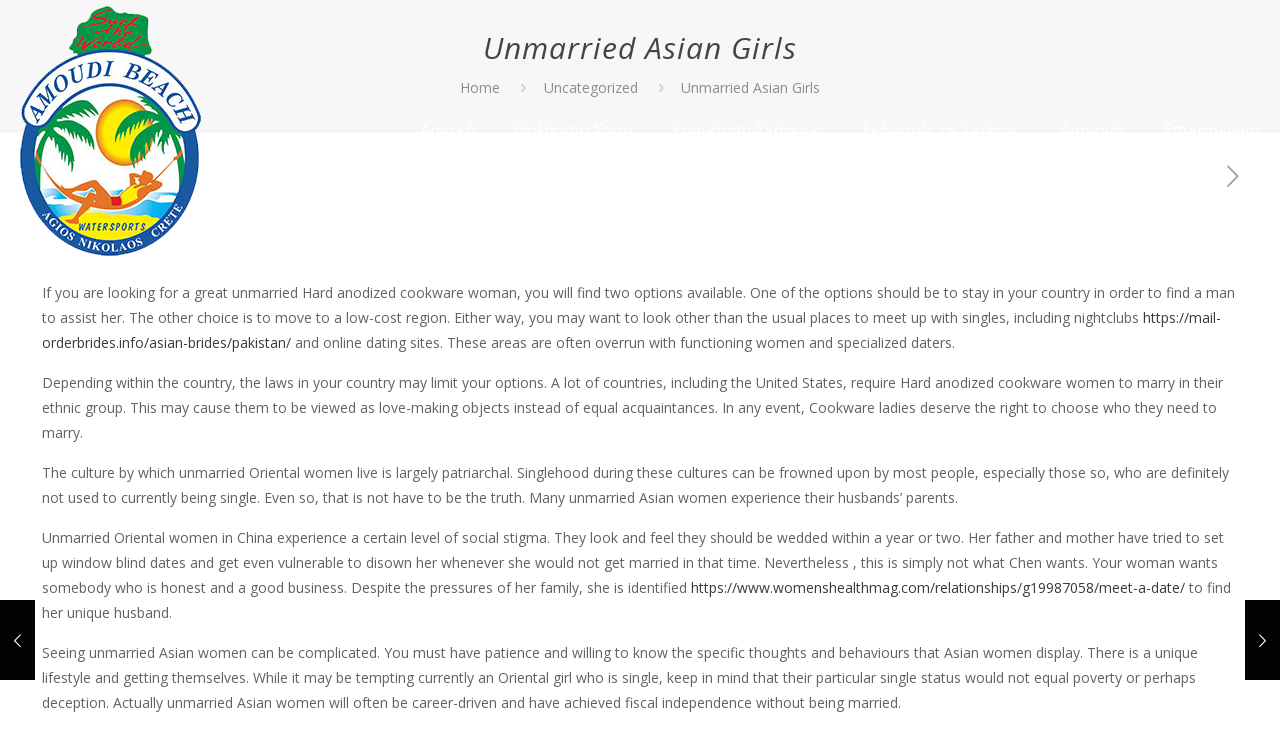

--- FILE ---
content_type: text/css
request_url: https://www.amoudiwatersports.com/wp-content/uploads/elementor/css/post-385.css?ver=1680791638
body_size: 1017
content:
.elementor-385 .elementor-element.elementor-element-1e863bea:not(.elementor-motion-effects-element-type-background), .elementor-385 .elementor-element.elementor-element-1e863bea > .elementor-motion-effects-container > .elementor-motion-effects-layer{background-color:#1959A1;}.elementor-385 .elementor-element.elementor-element-1e863bea{transition:background 0.3s, border 0.3s, border-radius 0.3s, box-shadow 0.3s;margin-top:0px;margin-bottom:0px;padding:25px 0px 25px 0px;}.elementor-385 .elementor-element.elementor-element-1e863bea > .elementor-background-overlay{transition:background 0.3s, border-radius 0.3s, opacity 0.3s;}.elementor-385 .elementor-element.elementor-element-3de958eb > .elementor-container > .elementor-column > .elementor-widget-wrap{align-content:flex-start;align-items:flex-start;}.elementor-385 .elementor-element.elementor-element-3de958eb{padding:90px 0px 30px 0px;}.elementor-385 .elementor-element.elementor-element-89b0e43{text-align:center;}.elementor-385 .elementor-element.elementor-element-89b0e43 .elementor-heading-title{color:#FFFFFF;font-size:22px;font-weight:500;text-transform:uppercase;}.elementor-385 .elementor-element.elementor-element-7b6da6a1 .elementor-icon-list-items:not(.elementor-inline-items) .elementor-icon-list-item:not(:last-child){padding-bottom:calc(9px/2);}.elementor-385 .elementor-element.elementor-element-7b6da6a1 .elementor-icon-list-items:not(.elementor-inline-items) .elementor-icon-list-item:not(:first-child){margin-top:calc(9px/2);}.elementor-385 .elementor-element.elementor-element-7b6da6a1 .elementor-icon-list-items.elementor-inline-items .elementor-icon-list-item{margin-right:calc(9px/2);margin-left:calc(9px/2);}.elementor-385 .elementor-element.elementor-element-7b6da6a1 .elementor-icon-list-items.elementor-inline-items{margin-right:calc(-9px/2);margin-left:calc(-9px/2);}body.rtl .elementor-385 .elementor-element.elementor-element-7b6da6a1 .elementor-icon-list-items.elementor-inline-items .elementor-icon-list-item:after{left:calc(-9px/2);}body:not(.rtl) .elementor-385 .elementor-element.elementor-element-7b6da6a1 .elementor-icon-list-items.elementor-inline-items .elementor-icon-list-item:after{right:calc(-9px/2);}.elementor-385 .elementor-element.elementor-element-7b6da6a1 .elementor-icon-list-icon i{transition:color 0.3s;}.elementor-385 .elementor-element.elementor-element-7b6da6a1 .elementor-icon-list-icon svg{transition:fill 0.3s;}.elementor-385 .elementor-element.elementor-element-7b6da6a1{--e-icon-list-icon-size:0px;--icon-vertical-offset:0px;}.elementor-385 .elementor-element.elementor-element-7b6da6a1 .elementor-icon-list-icon{padding-right:0px;}.elementor-385 .elementor-element.elementor-element-7b6da6a1 .elementor-icon-list-item > .elementor-icon-list-text, .elementor-385 .elementor-element.elementor-element-7b6da6a1 .elementor-icon-list-item > a{font-family:"Open Sans", Sans-serif;font-size:16px;font-weight:300;}.elementor-385 .elementor-element.elementor-element-7b6da6a1 .elementor-icon-list-text{color:#FFFFFF;transition:color 0.3s;}.elementor-385 .elementor-element.elementor-element-9c81a7a{text-align:left;}.elementor-385 .elementor-element.elementor-element-9c81a7a .elementor-heading-title{color:#FFFFFF;font-size:22px;font-weight:500;text-transform:uppercase;}.elementor-385 .elementor-element.elementor-element-22f84f0 .elementor-icon-list-items:not(.elementor-inline-items) .elementor-icon-list-item:not(:last-child){padding-bottom:calc(9px/2);}.elementor-385 .elementor-element.elementor-element-22f84f0 .elementor-icon-list-items:not(.elementor-inline-items) .elementor-icon-list-item:not(:first-child){margin-top:calc(9px/2);}.elementor-385 .elementor-element.elementor-element-22f84f0 .elementor-icon-list-items.elementor-inline-items .elementor-icon-list-item{margin-right:calc(9px/2);margin-left:calc(9px/2);}.elementor-385 .elementor-element.elementor-element-22f84f0 .elementor-icon-list-items.elementor-inline-items{margin-right:calc(-9px/2);margin-left:calc(-9px/2);}body.rtl .elementor-385 .elementor-element.elementor-element-22f84f0 .elementor-icon-list-items.elementor-inline-items .elementor-icon-list-item:after{left:calc(-9px/2);}body:not(.rtl) .elementor-385 .elementor-element.elementor-element-22f84f0 .elementor-icon-list-items.elementor-inline-items .elementor-icon-list-item:after{right:calc(-9px/2);}.elementor-385 .elementor-element.elementor-element-22f84f0 .elementor-icon-list-icon i{color:#FFFFFF;transition:color 0.3s;}.elementor-385 .elementor-element.elementor-element-22f84f0 .elementor-icon-list-icon svg{fill:#FFFFFF;transition:fill 0.3s;}.elementor-385 .elementor-element.elementor-element-22f84f0{--e-icon-list-icon-size:14px;--icon-vertical-offset:0px;}.elementor-385 .elementor-element.elementor-element-22f84f0 .elementor-icon-list-item > .elementor-icon-list-text, .elementor-385 .elementor-element.elementor-element-22f84f0 .elementor-icon-list-item > a{font-family:"Open Sans", Sans-serif;font-size:16px;font-weight:300;}.elementor-385 .elementor-element.elementor-element-22f84f0 .elementor-icon-list-text{color:#FFFFFF;transition:color 0.3s;}.elementor-385 .elementor-element.elementor-element-2b5c220c{--grid-template-columns:repeat(0, auto);--icon-size:18px;--grid-column-gap:24px;--grid-row-gap:0px;}.elementor-385 .elementor-element.elementor-element-2b5c220c .elementor-widget-container{text-align:left;}.elementor-385 .elementor-element.elementor-element-2b5c220c .elementor-social-icon{background-color:rgba(0,0,0,0);--icon-padding:0em;}.elementor-385 .elementor-element.elementor-element-2b5c220c .elementor-social-icon i{color:#FFFFFF;}.elementor-385 .elementor-element.elementor-element-2b5c220c .elementor-social-icon svg{fill:#FFFFFF;}.elementor-385 .elementor-element.elementor-element-2b5c220c .elementor-social-icon:hover i{color:#FFD35F;}.elementor-385 .elementor-element.elementor-element-2b5c220c .elementor-social-icon:hover svg{fill:#FFD35F;}.elementor-385 .elementor-element.elementor-element-90ec62a{text-align:left;}.elementor-385 .elementor-element.elementor-element-90ec62a .elementor-heading-title{color:#FFFFFF;font-size:22px;font-weight:500;text-transform:uppercase;}.elementor-385 .elementor-element.elementor-element-b596165{--divider-border-style:solid;--divider-color:#E7E7E76E;--divider-border-width:1px;}.elementor-385 .elementor-element.elementor-element-b596165 .elementor-divider-separator{width:100%;}.elementor-385 .elementor-element.elementor-element-b596165 .elementor-divider{padding-top:15px;padding-bottom:15px;}.elementor-385 .elementor-element.elementor-element-45da781f{text-align:center;}.elementor-385 .elementor-element.elementor-element-45da781f .elementor-heading-title{color:#FFFFFFEB;font-size:14px;font-weight:300;}@media(max-width:1024px) and (min-width:768px){.elementor-385 .elementor-element.elementor-element-6eea429b{width:33%;}.elementor-385 .elementor-element.elementor-element-18634af5{width:33%;}.elementor-385 .elementor-element.elementor-element-4ee37b9c{width:33%;}}@media(max-width:1024px){.elementor-385 .elementor-element.elementor-element-1e863bea{padding:50px 20px 50px 20px;}.elementor-385 .elementor-element.elementor-element-3de958eb{padding:70px 20px 20px 20px;}.elementor-385 .elementor-element.elementor-element-89b0e43{text-align:left;}.elementor-385 .elementor-element.elementor-element-7b6da6a1 .elementor-icon-list-items:not(.elementor-inline-items) .elementor-icon-list-item:not(:last-child){padding-bottom:calc(10px/2);}.elementor-385 .elementor-element.elementor-element-7b6da6a1 .elementor-icon-list-items:not(.elementor-inline-items) .elementor-icon-list-item:not(:first-child){margin-top:calc(10px/2);}.elementor-385 .elementor-element.elementor-element-7b6da6a1 .elementor-icon-list-items.elementor-inline-items .elementor-icon-list-item{margin-right:calc(10px/2);margin-left:calc(10px/2);}.elementor-385 .elementor-element.elementor-element-7b6da6a1 .elementor-icon-list-items.elementor-inline-items{margin-right:calc(-10px/2);margin-left:calc(-10px/2);}body.rtl .elementor-385 .elementor-element.elementor-element-7b6da6a1 .elementor-icon-list-items.elementor-inline-items .elementor-icon-list-item:after{left:calc(-10px/2);}body:not(.rtl) .elementor-385 .elementor-element.elementor-element-7b6da6a1 .elementor-icon-list-items.elementor-inline-items .elementor-icon-list-item:after{right:calc(-10px/2);}.elementor-385 .elementor-element.elementor-element-2b5c220c > .elementor-widget-container{padding:40px 0px 0px 0px;}}@media(max-width:767px){.elementor-385 .elementor-element.elementor-element-1e863bea{padding:30px 20px 30px 20px;}.elementor-385 .elementor-element.elementor-element-4d9f3ddb > .elementor-element-populated{padding:0px 0px 0px 0px;}.elementor-385 .elementor-element.elementor-element-3de958eb{margin-top:10px;margin-bottom:0px;}.elementor-385 .elementor-element.elementor-element-6eea429b{width:100%;}.elementor-385 .elementor-element.elementor-element-6eea429b > .elementor-element-populated{padding:0px 0px 0px 0px;}.elementor-385 .elementor-element.elementor-element-89b0e43{text-align:left;}.elementor-385 .elementor-element.elementor-element-7b6da6a1 .elementor-icon-list-item > .elementor-icon-list-text, .elementor-385 .elementor-element.elementor-element-7b6da6a1 .elementor-icon-list-item > a{font-size:15px;line-height:1.5em;}.elementor-385 .elementor-element.elementor-element-18634af5{width:100%;}.elementor-385 .elementor-element.elementor-element-18634af5 > .elementor-element-populated{padding:50px 0px 0px 0px;}.elementor-385 .elementor-element.elementor-element-2b5c220c .elementor-widget-container{text-align:center;}.elementor-385 .elementor-element.elementor-element-4ee37b9c{width:100%;}.elementor-385 .elementor-element.elementor-element-4ee37b9c > .elementor-element-populated{padding:50px 0px 0px 0px;}.elementor-385 .elementor-element.elementor-element-45da781f .elementor-heading-title{line-height:27px;}}